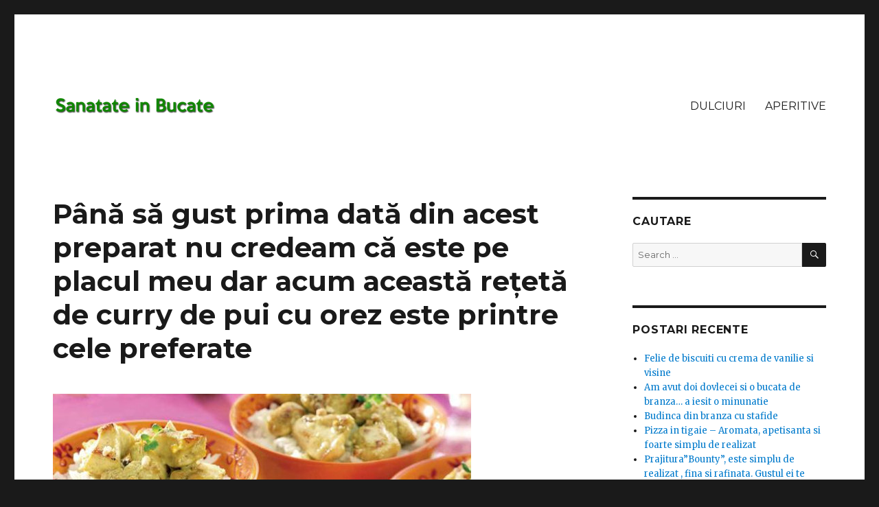

--- FILE ---
content_type: text/html; charset=UTF-8
request_url: https://sanatateinbucate.com/pana-sa-gust-prima-data-din-acest-preparat-nu-credeam-ca-este-pe-placul-meu-dar-acum-aceasta-reteta-de-curry-de-pui-cu-orez-este-printre-cele-preferate/
body_size: 13492
content:
<!DOCTYPE html><html lang="en-US" class="no-js"><head><meta charset="UTF-8"><link rel="preconnect" href="https://fonts.gstatic.com/" crossorigin /><script type="13bd1f13f2e2d9bdaeee6e23-text/javascript">WebFontConfig={google:{families:["Merriweather:400,700,900,400italic,700italic,900italic:latin,latin-ext","Montserrat:400,700:latin,latin-ext","Inconsolata:400:latin,latin-ext"]}};if ( typeof WebFont === "object" && typeof WebFont.load === "function" ) { WebFont.load( WebFontConfig ); }</script><script data-optimized="1" src="https://sanatateinbucate.com/wp-content/plugins/litespeed-cache/assets/js/webfontloader.min.js" type="13bd1f13f2e2d9bdaeee6e23-text/javascript"></script><link data-optimized="2" rel="stylesheet" href="https://sanatateinbucate.com/wp-content/litespeed/css/8f9d13867cb5b0bb5351b58ce894d5ce.css?ver=cdc35" /><meta name="viewport" content="width=device-width, initial-scale=1"><link rel="profile" href="https://gmpg.org/xfn/11"><meta property="og:image:width" content="800" /><meta property="og:image:height" content="420" /> <script type="13bd1f13f2e2d9bdaeee6e23-text/javascript">(function(html){html.className = html.className.replace(/\bno-js\b/,'js')})(document.documentElement);</script> <meta name='robots' content='index, follow, max-image-preview:large, max-snippet:-1, max-video-preview:-1' /><style>img:is([sizes="auto" i], [sizes^="auto," i]) { contain-intrinsic-size: 3000px 1500px }</style><meta property="og:type" content="article" /><meta property="og:title" content="Până să gust prima dată din acest preparat nu credeam că este pe placul meu dar acum această rețetă de curry de pui cu orez este printre cele preferate" /><meta property="og:description" content="Ingrediente pentru rețetă de curry cu pui și orez:    ✽ un piept mare de pui, dezosat    ✽ 300 g lapte de cocos    ✽ 2 linguri praf de curry    ✽ 2 cepe    ✽ o linguriță ghimbir proaspăt ras    ✽ 2 linguri ulei    ✽" /><meta property="og:image" content="https://sanatateinbucate.com/wp-content/uploads/2018/02/Fullscreen-capture-212018-113520-AM.jpg" /><meta property="og:url" content="https://sanatateinbucate.com/pana-sa-gust-prima-data-din-acest-preparat-nu-credeam-ca-este-pe-placul-meu-dar-acum-aceasta-reteta-de-curry-de-pui-cu-orez-este-printre-cele-preferate/" /><meta property="og:site_name" content="SanatateInBucate.com" /><meta property="article:published_time" content="2018-02-01T19:44:46+00:00" /><meta property="article:modified_time" content="2018-02-01T19:44:46+00:00" /><meta property="og:updated_time" content="2018-02-01T19:44:46+00:00" /><meta property="og:image:width" content="609" /><meta property="og:image:height" content="426" /><meta name="twitter:card" content="summary_large_image"><meta name="twitter:title" content="Până să gust prima dată din acest preparat nu credeam că este pe placul meu dar acum această rețetă de curry de pui cu orez este printre cele preferate"><meta name="twitter:description" content="Ingrediente pentru rețetă de curry cu pui și orez:    ✽ un piept mare de pui, dezosat    ✽ 300 g lapte de cocos    ✽ 2 linguri praf de curry    ✽ 2 cepe    ✽ o linguriță ghimbir proaspăt ras    ✽ 2 linguri ulei    ✽"><meta name="twitter:image" content="https://sanatateinbucate.com/wp-content/uploads/2018/02/Fullscreen-capture-212018-113520-AM.jpg"><title>Până să gust prima dată din acest preparat nu credeam că este pe placul meu dar acum această rețetă de curry de pui cu orez este printre cele preferate - SanatateInBucate.com</title><link rel="canonical" href="https://sanatateinbucate.com/pana-sa-gust-prima-data-din-acest-preparat-nu-credeam-ca-este-pe-placul-meu-dar-acum-aceasta-reteta-de-curry-de-pui-cu-orez-este-printre-cele-preferate/" /><meta property="og:locale" content="en_US" /><meta property="og:type" content="article" /><meta property="og:title" content="Până să gust prima dată din acest preparat nu credeam că este pe placul meu dar acum această rețetă de curry de pui cu orez este printre cele preferate - SanatateInBucate.com" /><meta property="og:description" content="Ingrediente pentru rețetă de curry cu pui și orez: ✽ un piept mare de pui, dezosat ✽ 300 g lapte de cocos ✽ 2 linguri praf de curry ✽ 2 cepe ✽ o linguriță ghimbir proaspăt ras ✽ 2 linguri ulei ✽ sare ✽ piper Pentru servit: ✽ 200 g orez ✽ 600 ml apă &hellip; Continue reading &quot;Până să gust prima dată din acest preparat nu credeam că este pe placul meu dar acum această rețetă de curry de pui cu orez este printre cele preferate&quot;" /><meta property="og:url" content="https://sanatateinbucate.com/pana-sa-gust-prima-data-din-acest-preparat-nu-credeam-ca-este-pe-placul-meu-dar-acum-aceasta-reteta-de-curry-de-pui-cu-orez-este-printre-cele-preferate/" /><meta property="og:site_name" content="SanatateInBucate.com" /><meta property="article:published_time" content="2018-02-01T19:44:46+00:00" /><meta property="og:image" content="https://sanatateinbucate.com/wp-content/uploads/2018/02/Fullscreen-capture-212018-113520-AM.jpg" /><meta property="og:image:width" content="609" /><meta property="og:image:height" content="426" /><meta property="og:image:type" content="image/jpeg" /><meta name="author" content="admin" /><meta name="twitter:card" content="summary_large_image" /><meta name="twitter:label1" content="Written by" /><meta name="twitter:data1" content="admin" /><meta name="twitter:label2" content="Est. reading time" /><meta name="twitter:data2" content="3 minutes" /> <script type="application/ld+json" class="yoast-schema-graph">{"@context":"https://schema.org","@graph":[{"@type":"Article","@id":"https://sanatateinbucate.com/pana-sa-gust-prima-data-din-acest-preparat-nu-credeam-ca-este-pe-placul-meu-dar-acum-aceasta-reteta-de-curry-de-pui-cu-orez-este-printre-cele-preferate/#article","isPartOf":{"@id":"https://sanatateinbucate.com/pana-sa-gust-prima-data-din-acest-preparat-nu-credeam-ca-este-pe-placul-meu-dar-acum-aceasta-reteta-de-curry-de-pui-cu-orez-este-printre-cele-preferate/"},"author":{"name":"admin","@id":"https://sanatateinbucate.com/#/schema/person/4029e1bf074c19d8b5421933772bafa7"},"headline":"Până să gust prima dată din acest preparat nu credeam că este pe placul meu dar acum această rețetă de curry de pui cu orez este printre cele preferate","datePublished":"2018-02-01T19:44:46+00:00","mainEntityOfPage":{"@id":"https://sanatateinbucate.com/pana-sa-gust-prima-data-din-acest-preparat-nu-credeam-ca-este-pe-placul-meu-dar-acum-aceasta-reteta-de-curry-de-pui-cu-orez-este-printre-cele-preferate/"},"wordCount":661,"publisher":{"@id":"https://sanatateinbucate.com/#organization"},"image":{"@id":"https://sanatateinbucate.com/pana-sa-gust-prima-data-din-acest-preparat-nu-credeam-ca-este-pe-placul-meu-dar-acum-aceasta-reteta-de-curry-de-pui-cu-orez-este-printre-cele-preferate/#primaryimage"},"thumbnailUrl":"https://sanatateinbucate.com/wp-content/uploads/2018/02/Fullscreen-capture-212018-113520-AM.jpg","articleSection":["PREPARATE CU CARNE"],"inLanguage":"en-US"},{"@type":"WebPage","@id":"https://sanatateinbucate.com/pana-sa-gust-prima-data-din-acest-preparat-nu-credeam-ca-este-pe-placul-meu-dar-acum-aceasta-reteta-de-curry-de-pui-cu-orez-este-printre-cele-preferate/","url":"https://sanatateinbucate.com/pana-sa-gust-prima-data-din-acest-preparat-nu-credeam-ca-este-pe-placul-meu-dar-acum-aceasta-reteta-de-curry-de-pui-cu-orez-este-printre-cele-preferate/","name":"Până să gust prima dată din acest preparat nu credeam că este pe placul meu dar acum această rețetă de curry de pui cu orez este printre cele preferate - SanatateInBucate.com","isPartOf":{"@id":"https://sanatateinbucate.com/#website"},"primaryImageOfPage":{"@id":"https://sanatateinbucate.com/pana-sa-gust-prima-data-din-acest-preparat-nu-credeam-ca-este-pe-placul-meu-dar-acum-aceasta-reteta-de-curry-de-pui-cu-orez-este-printre-cele-preferate/#primaryimage"},"image":{"@id":"https://sanatateinbucate.com/pana-sa-gust-prima-data-din-acest-preparat-nu-credeam-ca-este-pe-placul-meu-dar-acum-aceasta-reteta-de-curry-de-pui-cu-orez-este-printre-cele-preferate/#primaryimage"},"thumbnailUrl":"https://sanatateinbucate.com/wp-content/uploads/2018/02/Fullscreen-capture-212018-113520-AM.jpg","datePublished":"2018-02-01T19:44:46+00:00","breadcrumb":{"@id":"https://sanatateinbucate.com/pana-sa-gust-prima-data-din-acest-preparat-nu-credeam-ca-este-pe-placul-meu-dar-acum-aceasta-reteta-de-curry-de-pui-cu-orez-este-printre-cele-preferate/#breadcrumb"},"inLanguage":"en-US","potentialAction":[{"@type":"ReadAction","target":["https://sanatateinbucate.com/pana-sa-gust-prima-data-din-acest-preparat-nu-credeam-ca-este-pe-placul-meu-dar-acum-aceasta-reteta-de-curry-de-pui-cu-orez-este-printre-cele-preferate/"]}]},{"@type":"ImageObject","inLanguage":"en-US","@id":"https://sanatateinbucate.com/pana-sa-gust-prima-data-din-acest-preparat-nu-credeam-ca-este-pe-placul-meu-dar-acum-aceasta-reteta-de-curry-de-pui-cu-orez-este-printre-cele-preferate/#primaryimage","url":"https://sanatateinbucate.com/wp-content/uploads/2018/02/Fullscreen-capture-212018-113520-AM.jpg","contentUrl":"https://sanatateinbucate.com/wp-content/uploads/2018/02/Fullscreen-capture-212018-113520-AM.jpg","width":609,"height":426},{"@type":"BreadcrumbList","@id":"https://sanatateinbucate.com/pana-sa-gust-prima-data-din-acest-preparat-nu-credeam-ca-este-pe-placul-meu-dar-acum-aceasta-reteta-de-curry-de-pui-cu-orez-este-printre-cele-preferate/#breadcrumb","itemListElement":[{"@type":"ListItem","position":1,"name":"Home","item":"https://sanatateinbucate.com/"},{"@type":"ListItem","position":2,"name":"Până să gust prima dată din acest preparat nu credeam că este pe placul meu dar acum această rețetă de curry de pui cu orez este printre cele preferate"}]},{"@type":"WebSite","@id":"https://sanatateinbucate.com/#website","url":"https://sanatateinbucate.com/","name":"SanatateInBucate.com","description":"Just another WordPress site","publisher":{"@id":"https://sanatateinbucate.com/#organization"},"potentialAction":[{"@type":"SearchAction","target":{"@type":"EntryPoint","urlTemplate":"https://sanatateinbucate.com/?s={search_term_string}"},"query-input":{"@type":"PropertyValueSpecification","valueRequired":true,"valueName":"search_term_string"}}],"inLanguage":"en-US"},{"@type":"Organization","@id":"https://sanatateinbucate.com/#organization","name":"SanatateInBucate.com","url":"https://sanatateinbucate.com/","logo":{"@type":"ImageObject","inLanguage":"en-US","@id":"https://sanatateinbucate.com/#/schema/logo/image/","url":"https://sanatateinbucate.com/wp-content/uploads/2017/12/cropped-sanatate-in-bucate.png","contentUrl":"https://sanatateinbucate.com/wp-content/uploads/2017/12/cropped-sanatate-in-bucate.png","width":240,"height":43,"caption":"SanatateInBucate.com"},"image":{"@id":"https://sanatateinbucate.com/#/schema/logo/image/"}},{"@type":"Person","@id":"https://sanatateinbucate.com/#/schema/person/4029e1bf074c19d8b5421933772bafa7","name":"admin","url":"https://sanatateinbucate.com/author/andra/"}]}</script> <link rel="amphtml" href="https://sanatateinbucate.com/pana-sa-gust-prima-data-din-acest-preparat-nu-credeam-ca-este-pe-placul-meu-dar-acum-aceasta-reteta-de-curry-de-pui-cu-orez-este-printre-cele-preferate/amp/" /><meta name="generator" content="AMP for WP 1.1.4"/><link rel='dns-prefetch' href='//fonts.googleapis.com' /><link rel="alternate" type="application/rss+xml" title="SanatateInBucate.com &raquo; Feed" href="https://sanatateinbucate.com/feed/" /><link rel="alternate" type="application/rss+xml" title="SanatateInBucate.com &raquo; Comments Feed" href="https://sanatateinbucate.com/comments/feed/" /> <script type="13bd1f13f2e2d9bdaeee6e23-text/javascript">/*  */
window._wpemojiSettings = {"baseUrl":"https:\/\/s.w.org\/images\/core\/emoji\/15.0.3\/72x72\/","ext":".png","svgUrl":"https:\/\/s.w.org\/images\/core\/emoji\/15.0.3\/svg\/","svgExt":".svg","source":{"concatemoji":"https:\/\/sanatateinbucate.com\/wp-includes\/js\/wp-emoji-release.min.js?ver=6.7.4"}};
/*! This file is auto-generated */
!function(i,n){var o,s,e;function c(e){try{var t={supportTests:e,timestamp:(new Date).valueOf()};sessionStorage.setItem(o,JSON.stringify(t))}catch(e){}}function p(e,t,n){e.clearRect(0,0,e.canvas.width,e.canvas.height),e.fillText(t,0,0);var t=new Uint32Array(e.getImageData(0,0,e.canvas.width,e.canvas.height).data),r=(e.clearRect(0,0,e.canvas.width,e.canvas.height),e.fillText(n,0,0),new Uint32Array(e.getImageData(0,0,e.canvas.width,e.canvas.height).data));return t.every(function(e,t){return e===r[t]})}function u(e,t,n){switch(t){case"flag":return n(e,"\ud83c\udff3\ufe0f\u200d\u26a7\ufe0f","\ud83c\udff3\ufe0f\u200b\u26a7\ufe0f")?!1:!n(e,"\ud83c\uddfa\ud83c\uddf3","\ud83c\uddfa\u200b\ud83c\uddf3")&&!n(e,"\ud83c\udff4\udb40\udc67\udb40\udc62\udb40\udc65\udb40\udc6e\udb40\udc67\udb40\udc7f","\ud83c\udff4\u200b\udb40\udc67\u200b\udb40\udc62\u200b\udb40\udc65\u200b\udb40\udc6e\u200b\udb40\udc67\u200b\udb40\udc7f");case"emoji":return!n(e,"\ud83d\udc26\u200d\u2b1b","\ud83d\udc26\u200b\u2b1b")}return!1}function f(e,t,n){var r="undefined"!=typeof WorkerGlobalScope&&self instanceof WorkerGlobalScope?new OffscreenCanvas(300,150):i.createElement("canvas"),a=r.getContext("2d",{willReadFrequently:!0}),o=(a.textBaseline="top",a.font="600 32px Arial",{});return e.forEach(function(e){o[e]=t(a,e,n)}),o}function t(e){var t=i.createElement("script");t.src=e,t.defer=!0,i.head.appendChild(t)}"undefined"!=typeof Promise&&(o="wpEmojiSettingsSupports",s=["flag","emoji"],n.supports={everything:!0,everythingExceptFlag:!0},e=new Promise(function(e){i.addEventListener("DOMContentLoaded",e,{once:!0})}),new Promise(function(t){var n=function(){try{var e=JSON.parse(sessionStorage.getItem(o));if("object"==typeof e&&"number"==typeof e.timestamp&&(new Date).valueOf()<e.timestamp+604800&&"object"==typeof e.supportTests)return e.supportTests}catch(e){}return null}();if(!n){if("undefined"!=typeof Worker&&"undefined"!=typeof OffscreenCanvas&&"undefined"!=typeof URL&&URL.createObjectURL&&"undefined"!=typeof Blob)try{var e="postMessage("+f.toString()+"("+[JSON.stringify(s),u.toString(),p.toString()].join(",")+"));",r=new Blob([e],{type:"text/javascript"}),a=new Worker(URL.createObjectURL(r),{name:"wpTestEmojiSupports"});return void(a.onmessage=function(e){c(n=e.data),a.terminate(),t(n)})}catch(e){}c(n=f(s,u,p))}t(n)}).then(function(e){for(var t in e)n.supports[t]=e[t],n.supports.everything=n.supports.everything&&n.supports[t],"flag"!==t&&(n.supports.everythingExceptFlag=n.supports.everythingExceptFlag&&n.supports[t]);n.supports.everythingExceptFlag=n.supports.everythingExceptFlag&&!n.supports.flag,n.DOMReady=!1,n.readyCallback=function(){n.DOMReady=!0}}).then(function(){return e}).then(function(){var e;n.supports.everything||(n.readyCallback(),(e=n.source||{}).concatemoji?t(e.concatemoji):e.wpemoji&&e.twemoji&&(t(e.twemoji),t(e.wpemoji)))}))}((window,document),window._wpemojiSettings);
/*  */</script> <style id='wp-emoji-styles-inline-css' type='text/css'>img.wp-smiley, img.emoji {
		display: inline !important;
		border: none !important;
		box-shadow: none !important;
		height: 1em !important;
		width: 1em !important;
		margin: 0 0.07em !important;
		vertical-align: -0.1em !important;
		background: none !important;
		padding: 0 !important;
	}</style><style id='classic-theme-styles-inline-css' type='text/css'>/*! This file is auto-generated */
.wp-block-button__link{color:#fff;background-color:#32373c;border-radius:9999px;box-shadow:none;text-decoration:none;padding:calc(.667em + 2px) calc(1.333em + 2px);font-size:1.125em}.wp-block-file__button{background:#32373c;color:#fff;text-decoration:none}</style><style id='global-styles-inline-css' type='text/css'>:root{--wp--preset--aspect-ratio--square: 1;--wp--preset--aspect-ratio--4-3: 4/3;--wp--preset--aspect-ratio--3-4: 3/4;--wp--preset--aspect-ratio--3-2: 3/2;--wp--preset--aspect-ratio--2-3: 2/3;--wp--preset--aspect-ratio--16-9: 16/9;--wp--preset--aspect-ratio--9-16: 9/16;--wp--preset--color--black: #000000;--wp--preset--color--cyan-bluish-gray: #abb8c3;--wp--preset--color--white: #ffffff;--wp--preset--color--pale-pink: #f78da7;--wp--preset--color--vivid-red: #cf2e2e;--wp--preset--color--luminous-vivid-orange: #ff6900;--wp--preset--color--luminous-vivid-amber: #fcb900;--wp--preset--color--light-green-cyan: #7bdcb5;--wp--preset--color--vivid-green-cyan: #00d084;--wp--preset--color--pale-cyan-blue: #8ed1fc;--wp--preset--color--vivid-cyan-blue: #0693e3;--wp--preset--color--vivid-purple: #9b51e0;--wp--preset--gradient--vivid-cyan-blue-to-vivid-purple: linear-gradient(135deg,rgba(6,147,227,1) 0%,rgb(155,81,224) 100%);--wp--preset--gradient--light-green-cyan-to-vivid-green-cyan: linear-gradient(135deg,rgb(122,220,180) 0%,rgb(0,208,130) 100%);--wp--preset--gradient--luminous-vivid-amber-to-luminous-vivid-orange: linear-gradient(135deg,rgba(252,185,0,1) 0%,rgba(255,105,0,1) 100%);--wp--preset--gradient--luminous-vivid-orange-to-vivid-red: linear-gradient(135deg,rgba(255,105,0,1) 0%,rgb(207,46,46) 100%);--wp--preset--gradient--very-light-gray-to-cyan-bluish-gray: linear-gradient(135deg,rgb(238,238,238) 0%,rgb(169,184,195) 100%);--wp--preset--gradient--cool-to-warm-spectrum: linear-gradient(135deg,rgb(74,234,220) 0%,rgb(151,120,209) 20%,rgb(207,42,186) 40%,rgb(238,44,130) 60%,rgb(251,105,98) 80%,rgb(254,248,76) 100%);--wp--preset--gradient--blush-light-purple: linear-gradient(135deg,rgb(255,206,236) 0%,rgb(152,150,240) 100%);--wp--preset--gradient--blush-bordeaux: linear-gradient(135deg,rgb(254,205,165) 0%,rgb(254,45,45) 50%,rgb(107,0,62) 100%);--wp--preset--gradient--luminous-dusk: linear-gradient(135deg,rgb(255,203,112) 0%,rgb(199,81,192) 50%,rgb(65,88,208) 100%);--wp--preset--gradient--pale-ocean: linear-gradient(135deg,rgb(255,245,203) 0%,rgb(182,227,212) 50%,rgb(51,167,181) 100%);--wp--preset--gradient--electric-grass: linear-gradient(135deg,rgb(202,248,128) 0%,rgb(113,206,126) 100%);--wp--preset--gradient--midnight: linear-gradient(135deg,rgb(2,3,129) 0%,rgb(40,116,252) 100%);--wp--preset--font-size--small: 13px;--wp--preset--font-size--medium: 20px;--wp--preset--font-size--large: 36px;--wp--preset--font-size--x-large: 42px;--wp--preset--spacing--20: 0.44rem;--wp--preset--spacing--30: 0.67rem;--wp--preset--spacing--40: 1rem;--wp--preset--spacing--50: 1.5rem;--wp--preset--spacing--60: 2.25rem;--wp--preset--spacing--70: 3.38rem;--wp--preset--spacing--80: 5.06rem;--wp--preset--shadow--natural: 6px 6px 9px rgba(0, 0, 0, 0.2);--wp--preset--shadow--deep: 12px 12px 50px rgba(0, 0, 0, 0.4);--wp--preset--shadow--sharp: 6px 6px 0px rgba(0, 0, 0, 0.2);--wp--preset--shadow--outlined: 6px 6px 0px -3px rgba(255, 255, 255, 1), 6px 6px rgba(0, 0, 0, 1);--wp--preset--shadow--crisp: 6px 6px 0px rgba(0, 0, 0, 1);}:where(.is-layout-flex){gap: 0.5em;}:where(.is-layout-grid){gap: 0.5em;}body .is-layout-flex{display: flex;}.is-layout-flex{flex-wrap: wrap;align-items: center;}.is-layout-flex > :is(*, div){margin: 0;}body .is-layout-grid{display: grid;}.is-layout-grid > :is(*, div){margin: 0;}:where(.wp-block-columns.is-layout-flex){gap: 2em;}:where(.wp-block-columns.is-layout-grid){gap: 2em;}:where(.wp-block-post-template.is-layout-flex){gap: 1.25em;}:where(.wp-block-post-template.is-layout-grid){gap: 1.25em;}.has-black-color{color: var(--wp--preset--color--black) !important;}.has-cyan-bluish-gray-color{color: var(--wp--preset--color--cyan-bluish-gray) !important;}.has-white-color{color: var(--wp--preset--color--white) !important;}.has-pale-pink-color{color: var(--wp--preset--color--pale-pink) !important;}.has-vivid-red-color{color: var(--wp--preset--color--vivid-red) !important;}.has-luminous-vivid-orange-color{color: var(--wp--preset--color--luminous-vivid-orange) !important;}.has-luminous-vivid-amber-color{color: var(--wp--preset--color--luminous-vivid-amber) !important;}.has-light-green-cyan-color{color: var(--wp--preset--color--light-green-cyan) !important;}.has-vivid-green-cyan-color{color: var(--wp--preset--color--vivid-green-cyan) !important;}.has-pale-cyan-blue-color{color: var(--wp--preset--color--pale-cyan-blue) !important;}.has-vivid-cyan-blue-color{color: var(--wp--preset--color--vivid-cyan-blue) !important;}.has-vivid-purple-color{color: var(--wp--preset--color--vivid-purple) !important;}.has-black-background-color{background-color: var(--wp--preset--color--black) !important;}.has-cyan-bluish-gray-background-color{background-color: var(--wp--preset--color--cyan-bluish-gray) !important;}.has-white-background-color{background-color: var(--wp--preset--color--white) !important;}.has-pale-pink-background-color{background-color: var(--wp--preset--color--pale-pink) !important;}.has-vivid-red-background-color{background-color: var(--wp--preset--color--vivid-red) !important;}.has-luminous-vivid-orange-background-color{background-color: var(--wp--preset--color--luminous-vivid-orange) !important;}.has-luminous-vivid-amber-background-color{background-color: var(--wp--preset--color--luminous-vivid-amber) !important;}.has-light-green-cyan-background-color{background-color: var(--wp--preset--color--light-green-cyan) !important;}.has-vivid-green-cyan-background-color{background-color: var(--wp--preset--color--vivid-green-cyan) !important;}.has-pale-cyan-blue-background-color{background-color: var(--wp--preset--color--pale-cyan-blue) !important;}.has-vivid-cyan-blue-background-color{background-color: var(--wp--preset--color--vivid-cyan-blue) !important;}.has-vivid-purple-background-color{background-color: var(--wp--preset--color--vivid-purple) !important;}.has-black-border-color{border-color: var(--wp--preset--color--black) !important;}.has-cyan-bluish-gray-border-color{border-color: var(--wp--preset--color--cyan-bluish-gray) !important;}.has-white-border-color{border-color: var(--wp--preset--color--white) !important;}.has-pale-pink-border-color{border-color: var(--wp--preset--color--pale-pink) !important;}.has-vivid-red-border-color{border-color: var(--wp--preset--color--vivid-red) !important;}.has-luminous-vivid-orange-border-color{border-color: var(--wp--preset--color--luminous-vivid-orange) !important;}.has-luminous-vivid-amber-border-color{border-color: var(--wp--preset--color--luminous-vivid-amber) !important;}.has-light-green-cyan-border-color{border-color: var(--wp--preset--color--light-green-cyan) !important;}.has-vivid-green-cyan-border-color{border-color: var(--wp--preset--color--vivid-green-cyan) !important;}.has-pale-cyan-blue-border-color{border-color: var(--wp--preset--color--pale-cyan-blue) !important;}.has-vivid-cyan-blue-border-color{border-color: var(--wp--preset--color--vivid-cyan-blue) !important;}.has-vivid-purple-border-color{border-color: var(--wp--preset--color--vivid-purple) !important;}.has-vivid-cyan-blue-to-vivid-purple-gradient-background{background: var(--wp--preset--gradient--vivid-cyan-blue-to-vivid-purple) !important;}.has-light-green-cyan-to-vivid-green-cyan-gradient-background{background: var(--wp--preset--gradient--light-green-cyan-to-vivid-green-cyan) !important;}.has-luminous-vivid-amber-to-luminous-vivid-orange-gradient-background{background: var(--wp--preset--gradient--luminous-vivid-amber-to-luminous-vivid-orange) !important;}.has-luminous-vivid-orange-to-vivid-red-gradient-background{background: var(--wp--preset--gradient--luminous-vivid-orange-to-vivid-red) !important;}.has-very-light-gray-to-cyan-bluish-gray-gradient-background{background: var(--wp--preset--gradient--very-light-gray-to-cyan-bluish-gray) !important;}.has-cool-to-warm-spectrum-gradient-background{background: var(--wp--preset--gradient--cool-to-warm-spectrum) !important;}.has-blush-light-purple-gradient-background{background: var(--wp--preset--gradient--blush-light-purple) !important;}.has-blush-bordeaux-gradient-background{background: var(--wp--preset--gradient--blush-bordeaux) !important;}.has-luminous-dusk-gradient-background{background: var(--wp--preset--gradient--luminous-dusk) !important;}.has-pale-ocean-gradient-background{background: var(--wp--preset--gradient--pale-ocean) !important;}.has-electric-grass-gradient-background{background: var(--wp--preset--gradient--electric-grass) !important;}.has-midnight-gradient-background{background: var(--wp--preset--gradient--midnight) !important;}.has-small-font-size{font-size: var(--wp--preset--font-size--small) !important;}.has-medium-font-size{font-size: var(--wp--preset--font-size--medium) !important;}.has-large-font-size{font-size: var(--wp--preset--font-size--large) !important;}.has-x-large-font-size{font-size: var(--wp--preset--font-size--x-large) !important;}
:where(.wp-block-post-template.is-layout-flex){gap: 1.25em;}:where(.wp-block-post-template.is-layout-grid){gap: 1.25em;}
:where(.wp-block-columns.is-layout-flex){gap: 2em;}:where(.wp-block-columns.is-layout-grid){gap: 2em;}
:root :where(.wp-block-pullquote){font-size: 1.5em;line-height: 1.6;}</style><style id='mashsb-styles-inline-css' type='text/css'>.mashsb-count {color:#cccccc;}@media only screen and (min-width:568px){.mashsb-buttons a {min-width: 177px;}}</style><!--[if lt IE 10]><link rel='stylesheet' id='twentysixteen-ie-css' href='https://sanatateinbucate.com/wp-content/themes/twentysixteen/css/ie.css?ver=20160816' type='text/css' media='all' />
<![endif]-->
<!--[if lt IE 9]><link rel='stylesheet' id='twentysixteen-ie8-css' href='https://sanatateinbucate.com/wp-content/themes/twentysixteen/css/ie8.css?ver=20160816' type='text/css' media='all' />
<![endif]-->
<!--[if lt IE 8]><link rel='stylesheet' id='twentysixteen-ie7-css' href='https://sanatateinbucate.com/wp-content/themes/twentysixteen/css/ie7.css?ver=20160816' type='text/css' media='all' />
<![endif]--> <script type="13bd1f13f2e2d9bdaeee6e23-text/javascript" src="https://sanatateinbucate.com/wp-includes/js/jquery/jquery.min.js?ver=3.7.1" id="jquery-core-js"></script> <script data-optimized="1" type="13bd1f13f2e2d9bdaeee6e23-text/javascript" src="https://sanatateinbucate.com/wp-content/litespeed/js/c25f1581f10d3524bc18ad4bd4309de8.js?ver=8f401" id="jquery-migrate-js"></script> <script type="13bd1f13f2e2d9bdaeee6e23-text/javascript" id="jquery-js-after">/*  */
jQuery(document).ready(function() {
	jQuery(".d7f5819cc6cccb96f1662e0da1d878cc").click(function() {
		jQuery.post(
			"https://sanatateinbucate.com/wp-admin/admin-ajax.php", {
				"action": "quick_adsense_onpost_ad_click",
				"quick_adsense_onpost_ad_index": jQuery(this).attr("data-index"),
				"quick_adsense_nonce": "ed7c879b1d",
			}, function(response) { }
		);
	});
});
/*  */</script> <script type="13bd1f13f2e2d9bdaeee6e23-text/javascript" id="mashsb-js-extra">/*  */
var mashsb = {"shares":"40","round_shares":"1","animate_shares":"0","dynamic_buttons":"0","share_url":"https:\/\/sanatateinbucate.com\/pana-sa-gust-prima-data-din-acest-preparat-nu-credeam-ca-este-pe-placul-meu-dar-acum-aceasta-reteta-de-curry-de-pui-cu-orez-este-printre-cele-preferate\/","title":"P%C3%A2n%C4%83+s%C4%83+gust+prima+dat%C4%83+din+acest+preparat+nu+credeam+c%C4%83+este+pe+placul+meu+dar+acum+aceast%C4%83+re%C8%9Bet%C4%83+de+curry+de+pui+cu+orez+este+printre+cele+preferate","image":"https:\/\/sanatateinbucate.com\/wp-content\/uploads\/2018\/02\/Fullscreen-capture-212018-113520-AM.jpg","desc":"Ingrediente pentru re\u021bet\u0103 de curry cu pui \u0219i orez:\r\n\r\n\u273d un piept mare de pui, dezosat\r\n\r\n\u273d 300 g lapte de cocos\r\n\r\n\u273d 2 linguri praf de curry\r\n\r\n\u273d 2 cepe\r\n\r\n\u273d o linguri\u021b\u0103 ghimbir proasp\u0103t ras\r\n\r\n\u273d 2 linguri ulei\r\n\r\n\u273d \u2026","hashtag":"","subscribe":"content","subscribe_url":"","activestatus":"1","singular":"1","twitter_popup":"1","refresh":"0","nonce":"370352f61e","postid":"2754","servertime":"1769079677","ajaxurl":"https:\/\/sanatateinbucate.com\/wp-admin\/admin-ajax.php"};
/*  */</script> <script data-optimized="1" type="13bd1f13f2e2d9bdaeee6e23-text/javascript" src="https://sanatateinbucate.com/wp-content/litespeed/js/818a56b283478a3e4bf83c2c48811d96.js?ver=54f6f" id="mashsb-js"></script> <!--[if lt IE 9]> <script type="text/javascript" src="https://sanatateinbucate.com/wp-content/themes/twentysixteen/js/html5.js?ver=3.7.3" id="twentysixteen-html5-js"></script> <![endif]--><link rel="https://api.w.org/" href="https://sanatateinbucate.com/wp-json/" /><link rel="alternate" title="JSON" type="application/json" href="https://sanatateinbucate.com/wp-json/wp/v2/posts/2754" /><link rel="EditURI" type="application/rsd+xml" title="RSD" href="https://sanatateinbucate.com/xmlrpc.php?rsd" /><meta name="generator" content="WordPress 6.7.4" /><link rel='shortlink' href='https://sanatateinbucate.com/?p=2754' /><link rel="alternate" title="oEmbed (JSON)" type="application/json+oembed" href="https://sanatateinbucate.com/wp-json/oembed/1.0/embed?url=https%3A%2F%2Fsanatateinbucate.com%2Fpana-sa-gust-prima-data-din-acest-preparat-nu-credeam-ca-este-pe-placul-meu-dar-acum-aceasta-reteta-de-curry-de-pui-cu-orez-este-printre-cele-preferate%2F" /><link rel="alternate" title="oEmbed (XML)" type="text/xml+oembed" href="https://sanatateinbucate.com/wp-json/oembed/1.0/embed?url=https%3A%2F%2Fsanatateinbucate.com%2Fpana-sa-gust-prima-data-din-acest-preparat-nu-credeam-ca-este-pe-placul-meu-dar-acum-aceasta-reteta-de-curry-de-pui-cu-orez-este-printre-cele-preferate%2F&#038;format=xml" /><style type="text/css" id="twentysixteen-header-css">.site-branding {
			margin: 0 auto 0 0;
		}

		.site-branding .site-title,
		.site-description {
			clip: rect(1px, 1px, 1px, 1px);
			position: absolute;
		}</style> <script type="13bd1f13f2e2d9bdaeee6e23-text/javascript" async=true>(function() {
  var host = window.location.hostname;
  var element = document.createElement('script');
  var firstScript = document.getElementsByTagName('script')[0];
  var url = 'https://cmp.inmobi.com'
    .concat('/choice/', 'ca8sDpLPjT1pQ', '/', host, '/choice.js?tag_version=V3');
  var uspTries = 0;
  var uspTriesLimit = 3;
  element.async = true;
  element.type = 'text/javascript';
  element.src = url;

  firstScript.parentNode.insertBefore(element, firstScript);

  function makeStub() {
    var TCF_LOCATOR_NAME = '__tcfapiLocator';
    var queue = [];
    var win = window;
    var cmpFrame;

    function addFrame() {
      var doc = win.document;
      var otherCMP = !!(win.frames[TCF_LOCATOR_NAME]);

      if (!otherCMP) {
        if (doc.body) {
          var iframe = doc.createElement('iframe');

          iframe.style.cssText = 'display:none';
          iframe.name = TCF_LOCATOR_NAME;
          doc.body.appendChild(iframe);
        } else {
          setTimeout(addFrame, 5);
        }
      }
      return !otherCMP;
    }

    function tcfAPIHandler() {
      var gdprApplies;
      var args = arguments;

      if (!args.length) {
        return queue;
      } else if (args[0] === 'setGdprApplies') {
        if (
          args.length > 3 &&
          args[2] === 2 &&
          typeof args[3] === 'boolean'
        ) {
          gdprApplies = args[3];
          if (typeof args[2] === 'function') {
            args[2]('set', true);
          }
        }
      } else if (args[0] === 'ping') {
        var retr = {
          gdprApplies: gdprApplies,
          cmpLoaded: false,
          cmpStatus: 'stub'
        };

        if (typeof args[2] === 'function') {
          args[2](retr);
        }
      } else {
        if(args[0] === 'init' && typeof args[3] === 'object') {
          args[3] = Object.assign(args[3], { tag_version: 'V3' });
        }
        queue.push(args);
      }
    }

    function postMessageEventHandler(event) {
      var msgIsString = typeof event.data === 'string';
      var json = {};

      try {
        if (msgIsString) {
          json = JSON.parse(event.data);
        } else {
          json = event.data;
        }
      } catch (ignore) {}

      var payload = json.__tcfapiCall;

      if (payload) {
        window.__tcfapi(
          payload.command,
          payload.version,
          function(retValue, success) {
            var returnMsg = {
              __tcfapiReturn: {
                returnValue: retValue,
                success: success,
                callId: payload.callId
              }
            };
            if (msgIsString) {
              returnMsg = JSON.stringify(returnMsg);
            }
            if (event && event.source && event.source.postMessage) {
              event.source.postMessage(returnMsg, '*');
            }
          },
          payload.parameter
        );
      }
    }

    while (win) {
      try {
        if (win.frames[TCF_LOCATOR_NAME]) {
          cmpFrame = win;
          break;
        }
      } catch (ignore) {}

      if (win === window.top) {
        break;
      }
      win = win.parent;
    }
    if (!cmpFrame) {
      addFrame();
      win.__tcfapi = tcfAPIHandler;
      win.addEventListener('message', postMessageEventHandler, false);
    }
  };

  makeStub();

  function makeGppStub() {
    const CMP_ID = 10;
    const SUPPORTED_APIS = [
      '2:tcfeuv2',
      '6:uspv1',
      '7:usnatv1',
      '8:usca',
      '9:usvav1',
      '10:uscov1',
      '11:usutv1',
      '12:usctv1'
    ];

    window.__gpp_addFrame = function (n) {
      if (!window.frames[n]) {
        if (document.body) {
          var i = document.createElement("iframe");
          i.style.cssText = "display:none";
          i.name = n;
          document.body.appendChild(i);
        } else {
          window.setTimeout(window.__gpp_addFrame, 10, n);
        }
      }
    };
    window.__gpp_stub = function () {
      var b = arguments;
      __gpp.queue = __gpp.queue || [];
      __gpp.events = __gpp.events || [];

      if (!b.length || (b.length == 1 && b[0] == "queue")) {
        return __gpp.queue;
      }

      if (b.length == 1 && b[0] == "events") {
        return __gpp.events;
      }

      var cmd = b[0];
      var clb = b.length > 1 ? b[1] : null;
      var par = b.length > 2 ? b[2] : null;
      if (cmd === "ping") {
        clb(
          {
            gppVersion: "1.1", // must be “Version.Subversion”, current: “1.1”
            cmpStatus: "stub", // possible values: stub, loading, loaded, error
            cmpDisplayStatus: "hidden", // possible values: hidden, visible, disabled
            signalStatus: "not ready", // possible values: not ready, ready
            supportedAPIs: SUPPORTED_APIS, // list of supported APIs
            cmpId: CMP_ID, // IAB assigned CMP ID, may be 0 during stub/loading
            sectionList: [],
            applicableSections: [-1],
            gppString: "",
            parsedSections: {},
          },
          true
        );
      } else if (cmd === "addEventListener") {
        if (!("lastId" in __gpp)) {
          __gpp.lastId = 0;
        }
        __gpp.lastId++;
        var lnr = __gpp.lastId;
        __gpp.events.push({
          id: lnr,
          callback: clb,
          parameter: par,
        });
        clb(
          {
            eventName: "listenerRegistered",
            listenerId: lnr, // Registered ID of the listener
            data: true, // positive signal
            pingData: {
              gppVersion: "1.1", // must be “Version.Subversion”, current: “1.1”
              cmpStatus: "stub", // possible values: stub, loading, loaded, error
              cmpDisplayStatus: "hidden", // possible values: hidden, visible, disabled
              signalStatus: "not ready", // possible values: not ready, ready
              supportedAPIs: SUPPORTED_APIS, // list of supported APIs
              cmpId: CMP_ID, // list of supported APIs
              sectionList: [],
              applicableSections: [-1],
              gppString: "",
              parsedSections: {},
            },
          },
          true
        );
      } else if (cmd === "removeEventListener") {
        var success = false;
        for (var i = 0; i < __gpp.events.length; i++) {
          if (__gpp.events[i].id == par) {
            __gpp.events.splice(i, 1);
            success = true;
            break;
          }
        }
        clb(
          {
            eventName: "listenerRemoved",
            listenerId: par, // Registered ID of the listener
            data: success, // status info
            pingData: {
              gppVersion: "1.1", // must be “Version.Subversion”, current: “1.1”
              cmpStatus: "stub", // possible values: stub, loading, loaded, error
              cmpDisplayStatus: "hidden", // possible values: hidden, visible, disabled
              signalStatus: "not ready", // possible values: not ready, ready
              supportedAPIs: SUPPORTED_APIS, // list of supported APIs
              cmpId: CMP_ID, // CMP ID
              sectionList: [],
              applicableSections: [-1],
              gppString: "",
              parsedSections: {},
            },
          },
          true
        );
      } else if (cmd === "hasSection") {
        clb(false, true);
      } else if (cmd === "getSection" || cmd === "getField") {
        clb(null, true);
      }
      //queue all other commands
      else {
        __gpp.queue.push([].slice.apply(b));
      }
    };
    window.__gpp_msghandler = function (event) {
      var msgIsString = typeof event.data === "string";
      try {
        var json = msgIsString ? JSON.parse(event.data) : event.data;
      } catch (e) {
        var json = null;
      }
      if (typeof json === "object" && json !== null && "__gppCall" in json) {
        var i = json.__gppCall;
        window.__gpp(
          i.command,
          function (retValue, success) {
            var returnMsg = {
              __gppReturn: {
                returnValue: retValue,
                success: success,
                callId: i.callId,
              },
            };
            event.source.postMessage(msgIsString ? JSON.stringify(returnMsg) : returnMsg, "*");
          },
          "parameter" in i ? i.parameter : null,
          "version" in i ? i.version : "1.1"
        );
      }
    };
    if (!("__gpp" in window) || typeof window.__gpp !== "function") {
      window.__gpp = window.__gpp_stub;
      window.addEventListener("message", window.__gpp_msghandler, false);
      window.__gpp_addFrame("__gppLocator");
    }
  };

  makeGppStub();

  var uspStubFunction = function() {
    var arg = arguments;
    if (typeof window.__uspapi !== uspStubFunction) {
      setTimeout(function() {
        if (typeof window.__uspapi !== 'undefined') {
          window.__uspapi.apply(window.__uspapi, arg);
        }
      }, 500);
    }
  };

  var checkIfUspIsReady = function() {
    uspTries++;
    if (window.__uspapi === uspStubFunction && uspTries < uspTriesLimit) {
      console.warn('USP is not accessible');
    } else {
      clearInterval(uspInterval);
    }
  };

  if (typeof window.__uspapi === 'undefined') {
    window.__uspapi = uspStubFunction;
    var uspInterval = setInterval(checkIfUspIsReady, 6000);
  }
})();</script>  <script async src="https://pagead2.googlesyndication.com/pagead/js/adsbygoogle.js?client=ca-pub-5596901035403524" crossorigin="anonymous" type="13bd1f13f2e2d9bdaeee6e23-text/javascript"></script> </head><body class="post-template-default single single-post postid-2754 single-format-standard wp-custom-logo group-blog"><div id="page" class="site"><div class="site-inner">
<a class="skip-link screen-reader-text" href="#content">Skip to content</a><header id="masthead" class="site-header" role="banner"><div class="site-header-main"><div class="site-branding">
<a href="https://sanatateinbucate.com/" class="custom-logo-link" rel="home"><img width="240" height="43" src="https://sanatateinbucate.com/wp-content/uploads/2017/12/cropped-sanatate-in-bucate.png" class="custom-logo" alt="SanatateInBucate.com" decoding="async" /></a><p class="site-title"><a href="https://sanatateinbucate.com/" rel="home">SanatateInBucate.com</a></p><p class="site-description">Just another WordPress site</p></div><button id="menu-toggle" class="menu-toggle">Menu</button><div id="site-header-menu" class="site-header-menu"><nav id="site-navigation" class="main-navigation" role="navigation" aria-label="Primary Menu"><div class="menu-top-container"><ul id="menu-top" class="primary-menu"><li id="menu-item-50" class="menu-item menu-item-type-taxonomy menu-item-object-category menu-item-50"><a href="https://sanatateinbucate.com/category/dulciuri/">DULCIURI</a></li><li id="menu-item-51" class="menu-item menu-item-type-taxonomy menu-item-object-category menu-item-51"><a href="https://sanatateinbucate.com/category/aperitive/">APERITIVE</a></li></ul></div></nav></div></div></header><div id="content" class="site-content"><div id="primary" class="content-area"><main id="main" class="site-main" role="main"><article id="post-2754" class="post-2754 post type-post status-publish format-standard has-post-thumbnail hentry category-preparate-cu-carne"><header class="entry-header"><h1 class="entry-title">Până să gust prima dată din acest preparat nu credeam că este pe placul meu dar acum această rețetă de curry de pui cu orez este printre cele preferate</h1></header><div class="post-thumbnail" style="text-align: center;">
<img width="609" height="426" src="https://sanatateinbucate.com/wp-content/uploads/2018/02/Fullscreen-capture-212018-113520-AM.jpg" class="attachment-medium_large size-medium_large wp-post-image" alt="" decoding="async" fetchpriority="high" srcset="https://sanatateinbucate.com/wp-content/uploads/2018/02/Fullscreen-capture-212018-113520-AM.jpg 609w, https://sanatateinbucate.com/wp-content/uploads/2018/02/Fullscreen-capture-212018-113520-AM-300x210.jpg 300w" sizes="(max-width: 709px) 85vw, (max-width: 909px) 67vw, (max-width: 984px) 61vw, (max-width: 1362px) 45vw, 600px" /></div><div class="entry-content"><div class="d7f5819cc6cccb96f1662e0da1d878cc" data-index="1" style="float: none; margin:0px 0 0px 0; text-align:center;"> <script async src="https://pagead2.googlesyndication.com/pagead/js/adsbygoogle.js" type="13bd1f13f2e2d9bdaeee6e23-text/javascript"></script> <ins class="adsbygoogle"
style="display:block"
data-ad-client="ca-pub-9353012245817679"
data-ad-slot="4047806435"
data-ad-format="auto"
data-full-width-responsive="true"></ins> <script type="13bd1f13f2e2d9bdaeee6e23-text/javascript">(adsbygoogle = window.adsbygoogle || []).push({});</script> </div><p>Ingrediente pentru rețetă de curry cu pui și orez:</p><p>✽ un piept mare de pui, dezosat</p><p>✽ 300 g lapte de cocos</p><p>✽ 2 linguri praf de curry</p><p>✽ 2 cepe</p><p>✽ o linguriță ghimbir proaspăt ras</p><p>✽ 2 linguri ulei</p><p>✽ sare</p><p>✽ piper</p><p>Pentru servit:</p><p>✽ 200 g orez</p><p>✽ 600 ml apă</p><p>✽ sare ✽ piper</p><p>✽ verdeață, după gust</p><p>1 Ceapa curățată de coajă, spălată și tăiată mărunt se călește în ulei până ce devine transparentă.</p><p>2 Se adaugă jumătate din cantitatea de praf de curry, se amestecă și se pune carnea tăiată cuburi mici. Se presară sare și piper și se amestecă. Se micșorează flacăra aragazului, se adaugă ghimbirul și apoi se toarnă laptele de cocos. Se pune și restul de praf de curry și se mai lasă pe foc 30 de minute.</p><p>3 Între timp, se prepară orezul, care se spală și se pune la fiert 20 de minute în apă cu sare și piper, după gust. Carnea se servește pe pat de orez, cu verdeață după gust.</p><p>Citeste si: Tort Sacher</p><p>Pentru a face un tort Sacher ca la carte trebuie urmată rețeta pas cu pas. Rezultatul este divin!</p><p>Ingrediente:</p><p>Pentru blat:</p><p>7 gălbenușuri</p><p>150 g unt</p><p>125 g zahăr pudră</p><p>200 g ciocolată neagră</p><p>7 albușuri</p><p>125 g zahăr tos</p><p>un praf sare</p><p>150 g făină</p><p>unt și făină pentru formă</p><p>200 g gem de caise</p><p>200 ml frișcă dulce</p><p>Pentru glazura:</p><p>200 pastă de marțipan</p><p>200 g ciocolată neagră</p><p>50 ml smântână pentru frișcă</p><p>50 g fulgi de migdale</p><p>1. Se amestecă untul cu zahărul pudră, apoi se adaugă, pe rând, gălbenușurile.</p><p>2. Albușurile se bat cu un praf de sare, se adaugă zahărul tos și se bat spumă. Crema de gălbenușuri se omogenizează cu albușurile, se adaugă și făina și se toarnă la baza formei de tort, unsă și tapetată cu făină,</p><div class="d7f5819cc6cccb96f1662e0da1d878cc" data-index="2" style="float: none; margin:0px 0 0px 0; text-align:center;"> <script async src="https://pagead2.googlesyndication.com/pagead/js/adsbygoogle.js" type="13bd1f13f2e2d9bdaeee6e23-text/javascript"></script> <ins class="adsbygoogle"
style="display:block"
data-ad-client="ca-pub-9353012245817679"
data-ad-slot="4047806435"
data-ad-format="auto"
data-full-width-responsive="true"></ins> <script type="13bd1f13f2e2d9bdaeee6e23-text/javascript">(adsbygoogle = window.adsbygoogle || []).push({});</script> </div><p>un strat subțire de compoziție albă. În restul compoziției se toarnă ciocolata topita și se amestecă. Se toarnă în tavă și se coace 30-40 de minute. Se scoate și se lasă la răcit.</p><p>3. Se taie blatul de tort Sacher în trei foi. Foaia cu partea albă la bază se așază pe platoul de servit, se unge cu gem, se pune a doua parte a blatului care se unge cu 3/4 de frișcă și a treia foaie se unge cu restul de frișcă.</p><p>4. Se întinde foaia de marțipan și se acoperă tortul. Ciocolata topită în smântână pentru frișcă se întinde pe tort. Se decorează cu fulgi de migdale.</p><p>Citeste si Prăjitură cu lămâie și mac</p><p>Cine iubește deserturile cu mac se va topi de încântare când va gusta din această prăjitură cu lămâie și mac!</p><p>Ingrediente:</p><p>200 g făină</p><p>125 g zahăr</p><p>125 g unt topit</p><p>2 ouă</p><p>o lămâie</p><p>un plic praf de copt</p><p>50 ml lapte</p><p>o lingură cu vârf semințe de mac</p><p>un praf sare</p><p>Pentru glazură:</p><p>150 g zahăr pudră</p><p>sucul unei jumătăți de lămâie</p><p>Pentru servit:</p><p>fructe din compot sau dulceață</p><p>1. Se răzuie coaja lămâiei și apoi se presează de suc. Se amestecă făina cu praful de copt, sarea și zahărul.</p><p>2. Se face un gol și se pun ouăle, untul topit, laptele, sucul și coaja de lămâie.</p><p>3. Se amestecă, se pune cantitatea de mac și se toarnă compoziția în formă. Se coace 30 de minute și apoi se lasă la răcit în totalitate.</p><p>4. Pentru glazură, zahărul se freacă bine cu sucul de lămâie, se întinde deasupra prăjiturii și se lasă să se închege. Se servește alături de fructe din compot sau dulceață.</p><p>Sursa:www.libertateapentrufemei.ro</p><div class="d7f5819cc6cccb96f1662e0da1d878cc" data-index="3" style="float: none; margin:0px 0 0px 0; text-align:center;"> <script async src="https://pagead2.googlesyndication.com/pagead/js/adsbygoogle.js" type="13bd1f13f2e2d9bdaeee6e23-text/javascript"></script> <ins class="adsbygoogle"
style="display:block"
data-ad-client="ca-pub-9353012245817679"
data-ad-slot="4047806435"
data-ad-format="auto"
data-full-width-responsive="true"></ins> <script type="13bd1f13f2e2d9bdaeee6e23-text/javascript">(adsbygoogle = window.adsbygoogle || []).push({});</script> </div><div style="font-size: 0px; height: 0px; line-height: 0px; margin: 0; padding: 0; clear: both;"></div><aside class="mashsb-container mashsb-main mashsb-stretched"><div class="mashsb-box"><div class="mashsb-count mash-large" style="float:left"><div class="counts mashsbcount">40</div><span class="mashsb-sharetext">SHARES</span></div><div class="mashsb-buttons"><a class="mashicon-facebook mash-large mash-center mashsb-noshadow" href="https://www.facebook.com/sharer.php?u=https%3A%2F%2Fsanatateinbucate.com%2Fpana-sa-gust-prima-data-din-acest-preparat-nu-credeam-ca-este-pe-placul-meu-dar-acum-aceasta-reteta-de-curry-de-pui-cu-orez-este-printre-cele-preferate%2F" target="_top" rel="nofollow"><span class="icon"></span><span class="text">Share</span></a><a class="mashicon-twitter mash-large mash-center mashsb-noshadow" href="https://twitter.com/intent/tweet?text=P%C3%A2n%C4%83%20s%C4%83%20gust%20prima%20dat%C4%83%20din%20acest%20preparat%20nu%20credeam%20c%C4%83%20este%20pe%20placul%20meu%20dar%20acum%20aceast%C4%83%20re%C8%9Bet%C4%83%20de%20curry%20de%20pui%20cu%20orez%20este%20printre%20cele%20preferate&amp;url=https://sanatateinbucate.com/pana-sa-gust-prima-data-din-acest-preparat-nu-credeam-ca-este-pe-placul-meu-dar-acum-aceasta-reteta-de-curry-de-pui-cu-orez-este-printre-cele-preferate/" target="_top" rel="nofollow"><span class="icon"></span><span class="text">Tweet</span></a><div class="onoffswitch2 mash-large mashsb-noshadow" style="display:none"></div></div></div><div style="clear:both"></div><div class="mashsb-toggle-container"></div></aside></div><footer class="entry-footer">
<span class="byline"><span class="author vcard"><span class="screen-reader-text">Author </span> <a class="url fn n" href="https://sanatateinbucate.com/author/andra/">admin</a></span></span><span class="posted-on"><span class="screen-reader-text">Posted on </span><a href="https://sanatateinbucate.com/pana-sa-gust-prima-data-din-acest-preparat-nu-credeam-ca-este-pe-placul-meu-dar-acum-aceasta-reteta-de-curry-de-pui-cu-orez-este-printre-cele-preferate/" rel="bookmark"><time class="entry-date published updated" datetime="2018-02-01T19:44:46+00:00">February 1, 2018</time></a></span><span class="cat-links"><span class="screen-reader-text">Categories </span><a href="https://sanatateinbucate.com/category/preparate-cu-carne/" rel="category tag">PREPARATE CU CARNE</a></span></footer></article></main></div><aside id="secondary" class="sidebar widget-area" role="complementary"><section id="search-2" class="widget widget_search"><h2 class="widget-title">Cautare</h2><form role="search" method="get" class="search-form" action="https://sanatateinbucate.com/">
<label>
<span class="screen-reader-text">Search for:</span>
<input type="search" class="search-field" placeholder="Search &hellip;" value="" name="s" />
</label>
<button type="submit" class="search-submit"><span class="screen-reader-text">Search</span></button></form></section><section id="recent-posts-2" class="widget widget_recent_entries"><h2 class="widget-title">Postari Recente</h2><ul><li>
<a href="https://sanatateinbucate.com/felie-de-biscuiti-cu-crema-de-vanilie-si-visine/">Felie de biscuiti cu crema de vanilie si visine</a></li><li>
<a href="https://sanatateinbucate.com/am-avut-doi-dovlecei-si-o-bucata-de-branza-a-iesit-o-minunatie/">Am avut doi dovlecei si o bucata de branza… a iesit o minunatie</a></li><li>
<a href="https://sanatateinbucate.com/budinca-din-branza-cu-stafide/">Budinca din branza cu stafide</a></li><li>
<a href="https://sanatateinbucate.com/pizza-in-tigaie-aromata-apetisanta-si-foarte-simplu-de-realizat/">Pizza in tigaie &#8211; Aromata, apetisanta si foarte simplu de realizat</a></li><li>
<a href="https://sanatateinbucate.com/prajiturabounty-este-simplu-de-realizat-fina-si-rafinata-gustul-ei-te-duce-cu-gandul-direct-pe-o-plaja-tropicala/">Prajitura”Bounty”, este simplu de realizat , fina si rafinata. Gustul ei te duce cu gandul direct pe o plaja tropicala</a></li></ul></section><section id="categories-2" class="widget widget_categories"><h2 class="widget-title">Categorii</h2><ul><li class="cat-item cat-item-3"><a href="https://sanatateinbucate.com/category/aperitive/">APERITIVE</a></li><li class="cat-item cat-item-10"><a href="https://sanatateinbucate.com/category/ciorbe/">CIORBE</a></li><li class="cat-item cat-item-11"><a href="https://sanatateinbucate.com/category/de-post/">DE POST</a></li><li class="cat-item cat-item-2"><a href="https://sanatateinbucate.com/category/dulciuri/">DULCIURI</a></li><li class="cat-item cat-item-9"><a href="https://sanatateinbucate.com/category/garnituri/">GARNITURI</a></li><li class="cat-item cat-item-7"><a href="https://sanatateinbucate.com/category/preparate-cu-carne/">PREPARATE CU CARNE</a></li><li class="cat-item cat-item-12"><a href="https://sanatateinbucate.com/category/retete-de-paste/">RETETE DE PASTE</a></li><li class="cat-item cat-item-8"><a href="https://sanatateinbucate.com/category/sfaturi-utile/">SFATURI UTILE</a></li><li class="cat-item cat-item-1"><a href="https://sanatateinbucate.com/category/uncategorized/">Uncategorized</a></li></ul></section></aside></div><footer id="colophon" class="site-footer" role="contentinfo"><nav class="main-navigation" role="navigation" aria-label="Footer Primary Menu"><div class="menu-top-container"><ul id="menu-top-1" class="primary-menu"><li class="menu-item menu-item-type-taxonomy menu-item-object-category menu-item-50"><a href="https://sanatateinbucate.com/category/dulciuri/">DULCIURI</a></li><li class="menu-item menu-item-type-taxonomy menu-item-object-category menu-item-51"><a href="https://sanatateinbucate.com/category/aperitive/">APERITIVE</a></li></ul></div></nav><div class="site-info">
<span class="site-title"><a href="https://sanatateinbucate.com//termeni-si-conditii" rel="home">Termeni si Conditii</a></span>
<span class="site-title"><a href="https://sanatateinbucate.com/" rel="home">SanatateInBucate.com</a></span>
<a id="webland-powered" target="_blank" title="Hosting by webland.ro" href="//www.webland.ro"><span class=""> POWERED BY <span><img src="//www.andreilaslau.ro/wp-content/uploads/2017/02/logo.png" style="max-height: 20px;margin-bottom: 9px;"></a></div></footer></div></div> <script data-optimized="1" type="13bd1f13f2e2d9bdaeee6e23-text/javascript" src="https://sanatateinbucate.com/wp-content/litespeed/js/b5f415eb3235511e3b41ba851ed1f87e.js?ver=681fa" id="twentysixteen-skip-link-focus-fix-js"></script> <script type="13bd1f13f2e2d9bdaeee6e23-text/javascript" id="twentysixteen-script-js-extra">/*  */
var screenReaderText = {"expand":"expand child menu","collapse":"collapse child menu"};
/*  */</script> <script data-optimized="1" type="13bd1f13f2e2d9bdaeee6e23-text/javascript" src="https://sanatateinbucate.com/wp-content/litespeed/js/07b08b6f675c7351ebff5b61f222fcdc.js?ver=5e6f4" id="twentysixteen-script-js"></script> <script src="/cdn-cgi/scripts/7d0fa10a/cloudflare-static/rocket-loader.min.js" data-cf-settings="13bd1f13f2e2d9bdaeee6e23-|49" defer></script><script defer src="https://static.cloudflareinsights.com/beacon.min.js/vcd15cbe7772f49c399c6a5babf22c1241717689176015" integrity="sha512-ZpsOmlRQV6y907TI0dKBHq9Md29nnaEIPlkf84rnaERnq6zvWvPUqr2ft8M1aS28oN72PdrCzSjY4U6VaAw1EQ==" data-cf-beacon='{"version":"2024.11.0","token":"b8481d1630cd440aa2a7ceb9c1756aba","r":1,"server_timing":{"name":{"cfCacheStatus":true,"cfEdge":true,"cfExtPri":true,"cfL4":true,"cfOrigin":true,"cfSpeedBrain":true},"location_startswith":null}}' crossorigin="anonymous"></script>
</body></html>
<!-- Page optimized by LiteSpeed Cache @2026-01-22 11:01:17 -->

<!-- Page cached by LiteSpeed Cache 7.0.1 on 2026-01-22 11:01:17 -->

--- FILE ---
content_type: text/html; charset=utf-8
request_url: https://www.google.com/recaptcha/api2/aframe
body_size: 269
content:
<!DOCTYPE HTML><html><head><meta http-equiv="content-type" content="text/html; charset=UTF-8"></head><body><script nonce="yiu6VMfb4dxURCOKqxekLA">/** Anti-fraud and anti-abuse applications only. See google.com/recaptcha */ try{var clients={'sodar':'https://pagead2.googlesyndication.com/pagead/sodar?'};window.addEventListener("message",function(a){try{if(a.source===window.parent){var b=JSON.parse(a.data);var c=clients[b['id']];if(c){var d=document.createElement('img');d.src=c+b['params']+'&rc='+(localStorage.getItem("rc::a")?sessionStorage.getItem("rc::b"):"");window.document.body.appendChild(d);sessionStorage.setItem("rc::e",parseInt(sessionStorage.getItem("rc::e")||0)+1);localStorage.setItem("rc::h",'1769233109759');}}}catch(b){}});window.parent.postMessage("_grecaptcha_ready", "*");}catch(b){}</script></body></html>

--- FILE ---
content_type: application/javascript
request_url: https://sanatateinbucate.com/wp-content/litespeed/js/07b08b6f675c7351ebff5b61f222fcdc.js?ver=5e6f4
body_size: 607
content:
(function($){var body,masthead,menuToggle,siteNavigation,socialNavigation,siteHeaderMenu,resizeTimer;function initMainNavigation(container){var dropdownToggle=$('<button />',{'class':'dropdown-toggle','aria-expanded':!1}).append($('<span />',{'class':'screen-reader-text',text:screenReaderText.expand}));container.find('.menu-item-has-children > a').after(dropdownToggle);container.find('.current-menu-ancestor > button').addClass('toggled-on');container.find('.current-menu-ancestor > .sub-menu').addClass('toggled-on');container.find('.menu-item-has-children').attr('aria-haspopup','true');container.find('.dropdown-toggle').click(function(e){var _this=$(this),screenReaderSpan=_this.find('.screen-reader-text');e.preventDefault();_this.toggleClass('toggled-on');_this.next('.children, .sub-menu').toggleClass('toggled-on');_this.attr('aria-expanded',_this.attr('aria-expanded')==='false'?'true':'false');screenReaderSpan.text(screenReaderSpan.text()===screenReaderText.expand?screenReaderText.collapse:screenReaderText.expand)})}
initMainNavigation($('.main-navigation'));masthead=$('#masthead');menuToggle=masthead.find('#menu-toggle');siteHeaderMenu=masthead.find('#site-header-menu');siteNavigation=masthead.find('#site-navigation');socialNavigation=masthead.find('#social-navigation');(function(){if(!menuToggle.length){return}
menuToggle.add(siteNavigation).add(socialNavigation).attr('aria-expanded','false');menuToggle.on('click.twentysixteen',function(){$(this).add(siteHeaderMenu).toggleClass('toggled-on');$(this).add(siteNavigation).add(socialNavigation).attr('aria-expanded',$(this).add(siteNavigation).add(socialNavigation).attr('aria-expanded')==='false'?'true':'false')})})();(function(){if(!siteNavigation.length||!siteNavigation.children().length){return}
function toggleFocusClassTouchScreen(){if(window.innerWidth>=910){$(document.body).on('touchstart.twentysixteen',function(e){if(!$(e.target).closest('.main-navigation li').length){$('.main-navigation li').removeClass('focus')}});siteNavigation.find('.menu-item-has-children > a').on('touchstart.twentysixteen',function(e){var el=$(this).parent('li');if(!el.hasClass('focus')){e.preventDefault();el.toggleClass('focus');el.siblings('.focus').removeClass('focus')}})}else{siteNavigation.find('.menu-item-has-children > a').unbind('touchstart.twentysixteen')}}
if('ontouchstart' in window){$(window).on('resize.twentysixteen',toggleFocusClassTouchScreen);toggleFocusClassTouchScreen()}
siteNavigation.find('a').on('focus.twentysixteen blur.twentysixteen',function(){$(this).parents('.menu-item').toggleClass('focus')})})();function onResizeARIA(){if(window.innerWidth<910){if(menuToggle.hasClass('toggled-on')){menuToggle.attr('aria-expanded','true')}else{menuToggle.attr('aria-expanded','false')}
if(siteHeaderMenu.hasClass('toggled-on')){siteNavigation.attr('aria-expanded','true');socialNavigation.attr('aria-expanded','true')}else{siteNavigation.attr('aria-expanded','false');socialNavigation.attr('aria-expanded','false')}
menuToggle.attr('aria-controls','site-navigation social-navigation')}else{menuToggle.removeAttr('aria-expanded');siteNavigation.removeAttr('aria-expanded');socialNavigation.removeAttr('aria-expanded');menuToggle.removeAttr('aria-controls')}}
function belowEntryMetaClass(param){if(body.hasClass('page')||body.hasClass('search')||body.hasClass('single-attachment')||body.hasClass('error404')){return}
$('.entry-content').find(param).each(function(){var element=$(this),elementPos=element.offset(),elementPosTop=elementPos.top,entryFooter=element.closest('article').find('.entry-footer'),entryFooterPos=entryFooter.offset(),entryFooterPosBottom=entryFooterPos.top+(entryFooter.height()+28),caption=element.closest('figure'),newImg;if(elementPosTop>entryFooterPosBottom){if('img.size-full'===param){newImg=new Image();newImg.src=element.attr('src');$(newImg).on('load.twentysixteen',function(){if(newImg.width>=840){element.addClass('below-entry-meta');if(caption.hasClass('wp-caption')){caption.addClass('below-entry-meta');caption.removeAttr('style')}}})}else{element.addClass('below-entry-meta')}}else{element.removeClass('below-entry-meta');caption.removeClass('below-entry-meta')}})}
$(document).ready(function(){body=$(document.body);$(window).on('load.twentysixteen',onResizeARIA).on('resize.twentysixteen',function(){clearTimeout(resizeTimer);resizeTimer=setTimeout(function(){belowEntryMetaClass('img.size-full');belowEntryMetaClass('blockquote.alignleft, blockquote.alignright')},300);onResizeARIA()});belowEntryMetaClass('img.size-full');belowEntryMetaClass('blockquote.alignleft, blockquote.alignright')})})(jQuery)
;